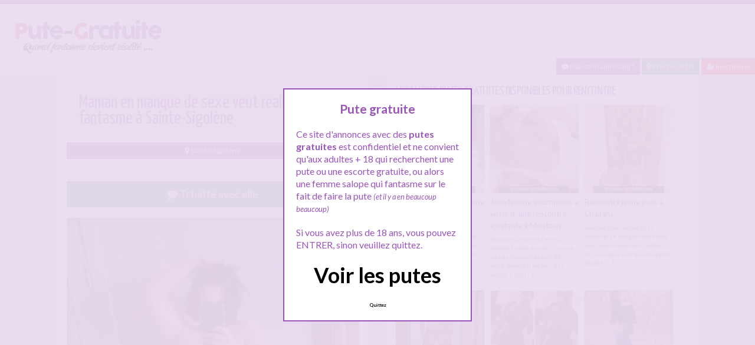

--- FILE ---
content_type: text/html; charset=UTF-8
request_url: http://www.pute-gratuite.com/auvergne-rhone-alpes/haute-loire/sainte-sigolene/maman-en-manque-de-sexe-veut-realiser-fantasme-a-sainte-sigolene/
body_size: 11585
content:
<!doctype html>
<!--[if lt IE 7]> <html lang="fr-FR" class="no-js lt-ie9 lt-ie8 lt-ie7" > <![endif]-->
<!--[if IE 7]>    <html lang="fr-FR" class="no-js ie7 lt-ie9 lt-ie8"> <![endif]-->
<!--[if IE 8]>    <html lang="fr-FR" class="no-js ie8 lt-ie9"> <![endif]-->
<!--[if gt IE 8]><!--> <html lang="fr-FR" class="no-js"> <!--<![endif]-->
<head>
<meta charset="UTF-8">
<meta name="viewport" content="width=device-width, initial-scale=1, maximum-scale=1">
<link rel="stylesheet" href="/wp-content/themes/pinfinity/css/bootstrap.min.css">
<link rel="stylesheet" href="https://cdnjs.cloudflare.com/ajax/libs/font-awesome/4.7.0/css/font-awesome.min.css">
<script src="https://code.jquery.com/jquery-3.3.1.slim.min.js" integrity="sha384-q8i/X+965DzO0rT7abK41JStQIAqVgRVzpbzo5smXKp4YfRvH+8abtTE1Pi6jizo" crossorigin="anonymous"></script>
<script src="https://cdnjs.cloudflare.com/ajax/libs/popper.js/1.14.7/umd/popper.min.js" integrity="sha384-UO2eT0CpHqdSJQ6hJty5KVphtPhzWj9WO1clHTMGa3JDZwrnQq4sF86dIHNDz0W1" crossorigin="anonymous"></script>
<script src="https://stackpath.bootstrapcdn.com/bootstrap/4.3.1/js/bootstrap.min.js" integrity="sha384-JjSmVgyd0p3pXB1rRibZUAYoIIy6OrQ6VrjIEaFf/nJGzIxFDsf4x0xIM+B07jRM" crossorigin="anonymous"></script>
<!-- This content is the property of PUTE-GRATUITE.COM -->
<!-- no copy is allowed - Since Jan 2015 -->
<script type="text/javascript" language="javascript" src="/wp-content/themes/pinfinity/disclamer.js"></script>
<meta name='robots' content='index, follow, max-image-preview:large, max-snippet:-1, max-video-preview:-1' />
	<style>img:is([sizes="auto" i], [sizes^="auto," i]) { contain-intrinsic-size: 3000px 1500px }</style>
	
	<!-- This site is optimized with the Yoast SEO plugin v25.2 - https://yoast.com/wordpress/plugins/seo/ -->
	<title>Maman en manque de sexe veut realiser fantasme à Sainte-Sigolène - Pute gratuite</title>
	<meta name="description" content="Bonjour .. un peu honte de devoir passer une annonce ici en fait. Mais j&#039;ai envie de réaliser un fantasme enfoui en moi depuis longtemps, me sentir" />
	<link rel="canonical" href="https://www.pute-gratuite.com/auvergne-rhone-alpes/haute-loire/sainte-sigolene/maman-en-manque-de-sexe-veut-realiser-fantasme-a-sainte-sigolene/" />
	<meta property="og:locale" content="fr_FR" />
	<meta property="og:type" content="article" />
	<meta property="og:title" content="Maman en manque de sexe veut realiser fantasme à Sainte-Sigolène - Pute gratuite" />
	<meta property="og:description" content="Bonjour .. un peu honte de devoir passer une annonce ici en fait. Mais j&#039;ai envie de réaliser un fantasme enfoui en moi depuis longtemps, me sentir" />
	<meta property="og:url" content="https://www.pute-gratuite.com/auvergne-rhone-alpes/haute-loire/sainte-sigolene/maman-en-manque-de-sexe-veut-realiser-fantasme-a-sainte-sigolene/" />
	<meta property="og:site_name" content="Pute gratuite" />
	<meta property="article:published_time" content="2025-12-28T05:09:59+00:00" />
	<meta property="og:image" content="https://www.pute-gratuite.com/wp-content/uploads/2020/11/pg033-29.jpg" />
	<meta property="og:image:width" content="643" />
	<meta property="og:image:height" content="906" />
	<meta property="og:image:type" content="image/jpeg" />
	<meta name="author" content="admin" />
	<meta name="twitter:card" content="summary_large_image" />
	<meta name="twitter:label1" content="Écrit par" />
	<meta name="twitter:data1" content="admin" />
	<script type="application/ld+json" class="yoast-schema-graph">{"@context":"https://schema.org","@graph":[{"@type":"Article","@id":"https://www.pute-gratuite.com/auvergne-rhone-alpes/haute-loire/sainte-sigolene/maman-en-manque-de-sexe-veut-realiser-fantasme-a-sainte-sigolene/#article","isPartOf":{"@id":"https://www.pute-gratuite.com/auvergne-rhone-alpes/haute-loire/sainte-sigolene/maman-en-manque-de-sexe-veut-realiser-fantasme-a-sainte-sigolene/"},"author":{"name":"admin","@id":"https://www.pute-gratuite.com/#/schema/person/07aa1ab088d36d04e55f173f4882643f"},"headline":"Maman en manque de sexe veut realiser fantasme à Sainte-Sigolène","datePublished":"2025-12-28T05:09:59+00:00","mainEntityOfPage":{"@id":"https://www.pute-gratuite.com/auvergne-rhone-alpes/haute-loire/sainte-sigolene/maman-en-manque-de-sexe-veut-realiser-fantasme-a-sainte-sigolene/"},"wordCount":90,"publisher":{"@id":"https://www.pute-gratuite.com/#organization"},"image":{"@id":"https://www.pute-gratuite.com/auvergne-rhone-alpes/haute-loire/sainte-sigolene/maman-en-manque-de-sexe-veut-realiser-fantasme-a-sainte-sigolene/#primaryimage"},"thumbnailUrl":"https://www.pute-gratuite.com/wp-content/uploads/2020/11/pg033-29.jpg","keywords":["escorte Sainte-Sigolène","massage gratuit Sainte-Sigolène","massage sexe Sainte-Sigolène","masseuse sexe Sainte-Sigolène","plan cul Sainte-Sigolène","pute Sainte-Sigolène"],"articleSection":["Sainte-Sigolène"],"inLanguage":"fr-FR"},{"@type":"WebPage","@id":"https://www.pute-gratuite.com/auvergne-rhone-alpes/haute-loire/sainte-sigolene/maman-en-manque-de-sexe-veut-realiser-fantasme-a-sainte-sigolene/","url":"https://www.pute-gratuite.com/auvergne-rhone-alpes/haute-loire/sainte-sigolene/maman-en-manque-de-sexe-veut-realiser-fantasme-a-sainte-sigolene/","name":"Maman en manque de sexe veut realiser fantasme à Sainte-Sigolène - Pute gratuite","isPartOf":{"@id":"https://www.pute-gratuite.com/#website"},"primaryImageOfPage":{"@id":"https://www.pute-gratuite.com/auvergne-rhone-alpes/haute-loire/sainte-sigolene/maman-en-manque-de-sexe-veut-realiser-fantasme-a-sainte-sigolene/#primaryimage"},"image":{"@id":"https://www.pute-gratuite.com/auvergne-rhone-alpes/haute-loire/sainte-sigolene/maman-en-manque-de-sexe-veut-realiser-fantasme-a-sainte-sigolene/#primaryimage"},"thumbnailUrl":"https://www.pute-gratuite.com/wp-content/uploads/2020/11/pg033-29.jpg","datePublished":"2025-12-28T05:09:59+00:00","description":"Bonjour .. un peu honte de devoir passer une annonce ici en fait. Mais j'ai envie de réaliser un fantasme enfoui en moi depuis longtemps, me sentir","breadcrumb":{"@id":"https://www.pute-gratuite.com/auvergne-rhone-alpes/haute-loire/sainte-sigolene/maman-en-manque-de-sexe-veut-realiser-fantasme-a-sainte-sigolene/#breadcrumb"},"inLanguage":"fr-FR","potentialAction":[{"@type":"ReadAction","target":["https://www.pute-gratuite.com/auvergne-rhone-alpes/haute-loire/sainte-sigolene/maman-en-manque-de-sexe-veut-realiser-fantasme-a-sainte-sigolene/"]}]},{"@type":"ImageObject","inLanguage":"fr-FR","@id":"https://www.pute-gratuite.com/auvergne-rhone-alpes/haute-loire/sainte-sigolene/maman-en-manque-de-sexe-veut-realiser-fantasme-a-sainte-sigolene/#primaryimage","url":"https://www.pute-gratuite.com/wp-content/uploads/2020/11/pg033-29.jpg","contentUrl":"https://www.pute-gratuite.com/wp-content/uploads/2020/11/pg033-29.jpg","width":643,"height":906,"caption":"Maman en manque de sexe veut realiser fantasme à Sainte-Sigolène"},{"@type":"BreadcrumbList","@id":"https://www.pute-gratuite.com/auvergne-rhone-alpes/haute-loire/sainte-sigolene/maman-en-manque-de-sexe-veut-realiser-fantasme-a-sainte-sigolene/#breadcrumb","itemListElement":[{"@type":"ListItem","position":1,"name":"Toutes les annonces","item":"https://www.pute-gratuite.com/"},{"@type":"ListItem","position":2,"name":"Auvergne-Rhône-Alpes","item":"https://www.pute-gratuite.com/auvergne-rhone-alpes/"},{"@type":"ListItem","position":3,"name":"Haute-Loire","item":"https://www.pute-gratuite.com/auvergne-rhone-alpes/haute-loire/"},{"@type":"ListItem","position":4,"name":"Sainte-Sigolène","item":"https://www.pute-gratuite.com/auvergne-rhone-alpes/haute-loire/sainte-sigolene/"},{"@type":"ListItem","position":5,"name":"Maman en manque de sexe veut realiser fantasme à Sainte-Sigolène"}]},{"@type":"WebSite","@id":"https://www.pute-gratuite.com/#website","url":"https://www.pute-gratuite.com/","name":"Pute gratuite","description":"Les putes dans ta ville","publisher":{"@id":"https://www.pute-gratuite.com/#organization"},"potentialAction":[{"@type":"SearchAction","target":{"@type":"EntryPoint","urlTemplate":"https://www.pute-gratuite.com/?s={search_term_string}"},"query-input":{"@type":"PropertyValueSpecification","valueRequired":true,"valueName":"search_term_string"}}],"inLanguage":"fr-FR"},{"@type":"Organization","@id":"https://www.pute-gratuite.com/#organization","name":"Pute-Gratuite.com","url":"https://www.pute-gratuite.com/","logo":{"@type":"ImageObject","inLanguage":"fr-FR","@id":"https://www.pute-gratuite.com/#/schema/logo/image/","url":"http://www.pute-gratuite.com/wp-content/uploads/2019/10/logopute.png","contentUrl":"http://www.pute-gratuite.com/wp-content/uploads/2019/10/logopute.png","width":280,"height":70,"caption":"Pute-Gratuite.com"},"image":{"@id":"https://www.pute-gratuite.com/#/schema/logo/image/"}},{"@type":"Person","@id":"https://www.pute-gratuite.com/#/schema/person/07aa1ab088d36d04e55f173f4882643f","name":"admin"}]}</script>
	<!-- / Yoast SEO plugin. -->


<link rel='dns-prefetch' href='//fonts.googleapis.com' />
<script type="text/javascript">
/* <![CDATA[ */
window._wpemojiSettings = {"baseUrl":"https:\/\/s.w.org\/images\/core\/emoji\/15.1.0\/72x72\/","ext":".png","svgUrl":"https:\/\/s.w.org\/images\/core\/emoji\/15.1.0\/svg\/","svgExt":".svg","source":{"concatemoji":"https:\/\/www.pute-gratuite.com\/wp-includes\/js\/wp-emoji-release.min.js?ver=6.8.1"}};
/*! This file is auto-generated */
!function(i,n){var o,s,e;function c(e){try{var t={supportTests:e,timestamp:(new Date).valueOf()};sessionStorage.setItem(o,JSON.stringify(t))}catch(e){}}function p(e,t,n){e.clearRect(0,0,e.canvas.width,e.canvas.height),e.fillText(t,0,0);var t=new Uint32Array(e.getImageData(0,0,e.canvas.width,e.canvas.height).data),r=(e.clearRect(0,0,e.canvas.width,e.canvas.height),e.fillText(n,0,0),new Uint32Array(e.getImageData(0,0,e.canvas.width,e.canvas.height).data));return t.every(function(e,t){return e===r[t]})}function u(e,t,n){switch(t){case"flag":return n(e,"\ud83c\udff3\ufe0f\u200d\u26a7\ufe0f","\ud83c\udff3\ufe0f\u200b\u26a7\ufe0f")?!1:!n(e,"\ud83c\uddfa\ud83c\uddf3","\ud83c\uddfa\u200b\ud83c\uddf3")&&!n(e,"\ud83c\udff4\udb40\udc67\udb40\udc62\udb40\udc65\udb40\udc6e\udb40\udc67\udb40\udc7f","\ud83c\udff4\u200b\udb40\udc67\u200b\udb40\udc62\u200b\udb40\udc65\u200b\udb40\udc6e\u200b\udb40\udc67\u200b\udb40\udc7f");case"emoji":return!n(e,"\ud83d\udc26\u200d\ud83d\udd25","\ud83d\udc26\u200b\ud83d\udd25")}return!1}function f(e,t,n){var r="undefined"!=typeof WorkerGlobalScope&&self instanceof WorkerGlobalScope?new OffscreenCanvas(300,150):i.createElement("canvas"),a=r.getContext("2d",{willReadFrequently:!0}),o=(a.textBaseline="top",a.font="600 32px Arial",{});return e.forEach(function(e){o[e]=t(a,e,n)}),o}function t(e){var t=i.createElement("script");t.src=e,t.defer=!0,i.head.appendChild(t)}"undefined"!=typeof Promise&&(o="wpEmojiSettingsSupports",s=["flag","emoji"],n.supports={everything:!0,everythingExceptFlag:!0},e=new Promise(function(e){i.addEventListener("DOMContentLoaded",e,{once:!0})}),new Promise(function(t){var n=function(){try{var e=JSON.parse(sessionStorage.getItem(o));if("object"==typeof e&&"number"==typeof e.timestamp&&(new Date).valueOf()<e.timestamp+604800&&"object"==typeof e.supportTests)return e.supportTests}catch(e){}return null}();if(!n){if("undefined"!=typeof Worker&&"undefined"!=typeof OffscreenCanvas&&"undefined"!=typeof URL&&URL.createObjectURL&&"undefined"!=typeof Blob)try{var e="postMessage("+f.toString()+"("+[JSON.stringify(s),u.toString(),p.toString()].join(",")+"));",r=new Blob([e],{type:"text/javascript"}),a=new Worker(URL.createObjectURL(r),{name:"wpTestEmojiSupports"});return void(a.onmessage=function(e){c(n=e.data),a.terminate(),t(n)})}catch(e){}c(n=f(s,u,p))}t(n)}).then(function(e){for(var t in e)n.supports[t]=e[t],n.supports.everything=n.supports.everything&&n.supports[t],"flag"!==t&&(n.supports.everythingExceptFlag=n.supports.everythingExceptFlag&&n.supports[t]);n.supports.everythingExceptFlag=n.supports.everythingExceptFlag&&!n.supports.flag,n.DOMReady=!1,n.readyCallback=function(){n.DOMReady=!0}}).then(function(){return e}).then(function(){var e;n.supports.everything||(n.readyCallback(),(e=n.source||{}).concatemoji?t(e.concatemoji):e.wpemoji&&e.twemoji&&(t(e.twemoji),t(e.wpemoji)))}))}((window,document),window._wpemojiSettings);
/* ]]> */
</script>
<link rel='stylesheet' id='fancybox-css' href='https://www.pute-gratuite.com/wp-content/themes/pinfinity/panel/scripts/fancybox-2.1.5/jquery.fancybox.css?ver=2.1.5' type='text/css' media='all' />
<style id='wp-emoji-styles-inline-css' type='text/css'>

	img.wp-smiley, img.emoji {
		display: inline !important;
		border: none !important;
		box-shadow: none !important;
		height: 1em !important;
		width: 1em !important;
		margin: 0 0.07em !important;
		vertical-align: -0.1em !important;
		background: none !important;
		padding: 0 !important;
	}
</style>
<link rel='stylesheet' id='wp-block-library-css' href='https://www.pute-gratuite.com/wp-includes/css/dist/block-library/style.min.css?ver=6.8.1' type='text/css' media='all' />
<style id='classic-theme-styles-inline-css' type='text/css'>
/*! This file is auto-generated */
.wp-block-button__link{color:#fff;background-color:#32373c;border-radius:9999px;box-shadow:none;text-decoration:none;padding:calc(.667em + 2px) calc(1.333em + 2px);font-size:1.125em}.wp-block-file__button{background:#32373c;color:#fff;text-decoration:none}
</style>
<style id='global-styles-inline-css' type='text/css'>
:root{--wp--preset--aspect-ratio--square: 1;--wp--preset--aspect-ratio--4-3: 4/3;--wp--preset--aspect-ratio--3-4: 3/4;--wp--preset--aspect-ratio--3-2: 3/2;--wp--preset--aspect-ratio--2-3: 2/3;--wp--preset--aspect-ratio--16-9: 16/9;--wp--preset--aspect-ratio--9-16: 9/16;--wp--preset--color--black: #000000;--wp--preset--color--cyan-bluish-gray: #abb8c3;--wp--preset--color--white: #ffffff;--wp--preset--color--pale-pink: #f78da7;--wp--preset--color--vivid-red: #cf2e2e;--wp--preset--color--luminous-vivid-orange: #ff6900;--wp--preset--color--luminous-vivid-amber: #fcb900;--wp--preset--color--light-green-cyan: #7bdcb5;--wp--preset--color--vivid-green-cyan: #00d084;--wp--preset--color--pale-cyan-blue: #8ed1fc;--wp--preset--color--vivid-cyan-blue: #0693e3;--wp--preset--color--vivid-purple: #9b51e0;--wp--preset--gradient--vivid-cyan-blue-to-vivid-purple: linear-gradient(135deg,rgba(6,147,227,1) 0%,rgb(155,81,224) 100%);--wp--preset--gradient--light-green-cyan-to-vivid-green-cyan: linear-gradient(135deg,rgb(122,220,180) 0%,rgb(0,208,130) 100%);--wp--preset--gradient--luminous-vivid-amber-to-luminous-vivid-orange: linear-gradient(135deg,rgba(252,185,0,1) 0%,rgba(255,105,0,1) 100%);--wp--preset--gradient--luminous-vivid-orange-to-vivid-red: linear-gradient(135deg,rgba(255,105,0,1) 0%,rgb(207,46,46) 100%);--wp--preset--gradient--very-light-gray-to-cyan-bluish-gray: linear-gradient(135deg,rgb(238,238,238) 0%,rgb(169,184,195) 100%);--wp--preset--gradient--cool-to-warm-spectrum: linear-gradient(135deg,rgb(74,234,220) 0%,rgb(151,120,209) 20%,rgb(207,42,186) 40%,rgb(238,44,130) 60%,rgb(251,105,98) 80%,rgb(254,248,76) 100%);--wp--preset--gradient--blush-light-purple: linear-gradient(135deg,rgb(255,206,236) 0%,rgb(152,150,240) 100%);--wp--preset--gradient--blush-bordeaux: linear-gradient(135deg,rgb(254,205,165) 0%,rgb(254,45,45) 50%,rgb(107,0,62) 100%);--wp--preset--gradient--luminous-dusk: linear-gradient(135deg,rgb(255,203,112) 0%,rgb(199,81,192) 50%,rgb(65,88,208) 100%);--wp--preset--gradient--pale-ocean: linear-gradient(135deg,rgb(255,245,203) 0%,rgb(182,227,212) 50%,rgb(51,167,181) 100%);--wp--preset--gradient--electric-grass: linear-gradient(135deg,rgb(202,248,128) 0%,rgb(113,206,126) 100%);--wp--preset--gradient--midnight: linear-gradient(135deg,rgb(2,3,129) 0%,rgb(40,116,252) 100%);--wp--preset--font-size--small: 13px;--wp--preset--font-size--medium: 20px;--wp--preset--font-size--large: 36px;--wp--preset--font-size--x-large: 42px;--wp--preset--spacing--20: 0.44rem;--wp--preset--spacing--30: 0.67rem;--wp--preset--spacing--40: 1rem;--wp--preset--spacing--50: 1.5rem;--wp--preset--spacing--60: 2.25rem;--wp--preset--spacing--70: 3.38rem;--wp--preset--spacing--80: 5.06rem;--wp--preset--shadow--natural: 6px 6px 9px rgba(0, 0, 0, 0.2);--wp--preset--shadow--deep: 12px 12px 50px rgba(0, 0, 0, 0.4);--wp--preset--shadow--sharp: 6px 6px 0px rgba(0, 0, 0, 0.2);--wp--preset--shadow--outlined: 6px 6px 0px -3px rgba(255, 255, 255, 1), 6px 6px rgba(0, 0, 0, 1);--wp--preset--shadow--crisp: 6px 6px 0px rgba(0, 0, 0, 1);}:where(.is-layout-flex){gap: 0.5em;}:where(.is-layout-grid){gap: 0.5em;}body .is-layout-flex{display: flex;}.is-layout-flex{flex-wrap: wrap;align-items: center;}.is-layout-flex > :is(*, div){margin: 0;}body .is-layout-grid{display: grid;}.is-layout-grid > :is(*, div){margin: 0;}:where(.wp-block-columns.is-layout-flex){gap: 2em;}:where(.wp-block-columns.is-layout-grid){gap: 2em;}:where(.wp-block-post-template.is-layout-flex){gap: 1.25em;}:where(.wp-block-post-template.is-layout-grid){gap: 1.25em;}.has-black-color{color: var(--wp--preset--color--black) !important;}.has-cyan-bluish-gray-color{color: var(--wp--preset--color--cyan-bluish-gray) !important;}.has-white-color{color: var(--wp--preset--color--white) !important;}.has-pale-pink-color{color: var(--wp--preset--color--pale-pink) !important;}.has-vivid-red-color{color: var(--wp--preset--color--vivid-red) !important;}.has-luminous-vivid-orange-color{color: var(--wp--preset--color--luminous-vivid-orange) !important;}.has-luminous-vivid-amber-color{color: var(--wp--preset--color--luminous-vivid-amber) !important;}.has-light-green-cyan-color{color: var(--wp--preset--color--light-green-cyan) !important;}.has-vivid-green-cyan-color{color: var(--wp--preset--color--vivid-green-cyan) !important;}.has-pale-cyan-blue-color{color: var(--wp--preset--color--pale-cyan-blue) !important;}.has-vivid-cyan-blue-color{color: var(--wp--preset--color--vivid-cyan-blue) !important;}.has-vivid-purple-color{color: var(--wp--preset--color--vivid-purple) !important;}.has-black-background-color{background-color: var(--wp--preset--color--black) !important;}.has-cyan-bluish-gray-background-color{background-color: var(--wp--preset--color--cyan-bluish-gray) !important;}.has-white-background-color{background-color: var(--wp--preset--color--white) !important;}.has-pale-pink-background-color{background-color: var(--wp--preset--color--pale-pink) !important;}.has-vivid-red-background-color{background-color: var(--wp--preset--color--vivid-red) !important;}.has-luminous-vivid-orange-background-color{background-color: var(--wp--preset--color--luminous-vivid-orange) !important;}.has-luminous-vivid-amber-background-color{background-color: var(--wp--preset--color--luminous-vivid-amber) !important;}.has-light-green-cyan-background-color{background-color: var(--wp--preset--color--light-green-cyan) !important;}.has-vivid-green-cyan-background-color{background-color: var(--wp--preset--color--vivid-green-cyan) !important;}.has-pale-cyan-blue-background-color{background-color: var(--wp--preset--color--pale-cyan-blue) !important;}.has-vivid-cyan-blue-background-color{background-color: var(--wp--preset--color--vivid-cyan-blue) !important;}.has-vivid-purple-background-color{background-color: var(--wp--preset--color--vivid-purple) !important;}.has-black-border-color{border-color: var(--wp--preset--color--black) !important;}.has-cyan-bluish-gray-border-color{border-color: var(--wp--preset--color--cyan-bluish-gray) !important;}.has-white-border-color{border-color: var(--wp--preset--color--white) !important;}.has-pale-pink-border-color{border-color: var(--wp--preset--color--pale-pink) !important;}.has-vivid-red-border-color{border-color: var(--wp--preset--color--vivid-red) !important;}.has-luminous-vivid-orange-border-color{border-color: var(--wp--preset--color--luminous-vivid-orange) !important;}.has-luminous-vivid-amber-border-color{border-color: var(--wp--preset--color--luminous-vivid-amber) !important;}.has-light-green-cyan-border-color{border-color: var(--wp--preset--color--light-green-cyan) !important;}.has-vivid-green-cyan-border-color{border-color: var(--wp--preset--color--vivid-green-cyan) !important;}.has-pale-cyan-blue-border-color{border-color: var(--wp--preset--color--pale-cyan-blue) !important;}.has-vivid-cyan-blue-border-color{border-color: var(--wp--preset--color--vivid-cyan-blue) !important;}.has-vivid-purple-border-color{border-color: var(--wp--preset--color--vivid-purple) !important;}.has-vivid-cyan-blue-to-vivid-purple-gradient-background{background: var(--wp--preset--gradient--vivid-cyan-blue-to-vivid-purple) !important;}.has-light-green-cyan-to-vivid-green-cyan-gradient-background{background: var(--wp--preset--gradient--light-green-cyan-to-vivid-green-cyan) !important;}.has-luminous-vivid-amber-to-luminous-vivid-orange-gradient-background{background: var(--wp--preset--gradient--luminous-vivid-amber-to-luminous-vivid-orange) !important;}.has-luminous-vivid-orange-to-vivid-red-gradient-background{background: var(--wp--preset--gradient--luminous-vivid-orange-to-vivid-red) !important;}.has-very-light-gray-to-cyan-bluish-gray-gradient-background{background: var(--wp--preset--gradient--very-light-gray-to-cyan-bluish-gray) !important;}.has-cool-to-warm-spectrum-gradient-background{background: var(--wp--preset--gradient--cool-to-warm-spectrum) !important;}.has-blush-light-purple-gradient-background{background: var(--wp--preset--gradient--blush-light-purple) !important;}.has-blush-bordeaux-gradient-background{background: var(--wp--preset--gradient--blush-bordeaux) !important;}.has-luminous-dusk-gradient-background{background: var(--wp--preset--gradient--luminous-dusk) !important;}.has-pale-ocean-gradient-background{background: var(--wp--preset--gradient--pale-ocean) !important;}.has-electric-grass-gradient-background{background: var(--wp--preset--gradient--electric-grass) !important;}.has-midnight-gradient-background{background: var(--wp--preset--gradient--midnight) !important;}.has-small-font-size{font-size: var(--wp--preset--font-size--small) !important;}.has-medium-font-size{font-size: var(--wp--preset--font-size--medium) !important;}.has-large-font-size{font-size: var(--wp--preset--font-size--large) !important;}.has-x-large-font-size{font-size: var(--wp--preset--font-size--x-large) !important;}
:where(.wp-block-post-template.is-layout-flex){gap: 1.25em;}:where(.wp-block-post-template.is-layout-grid){gap: 1.25em;}
:where(.wp-block-columns.is-layout-flex){gap: 2em;}:where(.wp-block-columns.is-layout-grid){gap: 2em;}
:root :where(.wp-block-pullquote){font-size: 1.5em;line-height: 1.6;}
</style>
<link rel='stylesheet' id='wbounce-style-all-css' href='https://www.pute-gratuite.com/wp-content/plugins/wbounce/frontend/css/min/wbounce-all.min.css?ver=6.8.1' type='text/css' media='all' />
<link rel='stylesheet' id='animate-style-css' href='https://www.pute-gratuite.com/wp-content/plugins/wbounce/frontend/css/min/animate.min.css?ver=6.8.1' type='text/css' media='all' />
<link rel='stylesheet' id='google-font-lato-yanone-kaffeesatz-css' href='http://fonts.googleapis.com/css?family=Lato%3A400%2C700%2C400italic%7CYanone+Kaffeesatz&#038;ver=6.8.1' type='text/css' media='all' />
<link rel='stylesheet' id='ci-style-css' href='https://www.pute-gratuite.com/wp-content/themes/pinfinity/style.css?ver=1.8' type='text/css' media='screen' />
<link rel='stylesheet' id='ci-color-scheme-css' href='https://www.pute-gratuite.com/wp-content/themes/pinfinity/colors/purple.css?ver=6.8.1' type='text/css' media='all' />
<script type="text/javascript" src="https://www.pute-gratuite.com/wp-includes/js/jquery/jquery.min.js?ver=3.7.1" id="jquery-core-js"></script>
<script type="text/javascript" src="https://www.pute-gratuite.com/wp-includes/js/jquery/jquery-migrate.min.js?ver=3.4.1" id="jquery-migrate-js"></script>
<script type="text/javascript" src="https://www.pute-gratuite.com/wp-content/themes/pinfinity/panel/scripts/modernizr-2.6.2.js?ver=6.8.1" id="modernizr-js"></script>
<script type="text/javascript" src="https://www.pute-gratuite.com/wp-content/plugins/wbounce/frontend/js/min/wbounce.min.js?ver=1.8.1" id="wbounce-function-js"></script>
<link rel="https://api.w.org/" href="https://www.pute-gratuite.com/wp-json/" /><link rel="alternate" title="JSON" type="application/json" href="https://www.pute-gratuite.com/wp-json/wp/v2/posts/5937" /><link rel="EditURI" type="application/rsd+xml" title="RSD" href="https://www.pute-gratuite.com/xmlrpc.php?rsd" />
<meta name="generator" content="WordPress 6.8.1" />
<link rel='shortlink' href='https://www.pute-gratuite.com/?p=5937' />
<link rel="alternate" title="oEmbed (JSON)" type="application/json+oembed" href="https://www.pute-gratuite.com/wp-json/oembed/1.0/embed?url=https%3A%2F%2Fwww.pute-gratuite.com%2Fauvergne-rhone-alpes%2Fhaute-loire%2Fsainte-sigolene%2Fmaman-en-manque-de-sexe-veut-realiser-fantasme-a-sainte-sigolene%2F" />
<link rel="alternate" title="oEmbed (XML)" type="text/xml+oembed" href="https://www.pute-gratuite.com/wp-json/oembed/1.0/embed?url=https%3A%2F%2Fwww.pute-gratuite.com%2Fauvergne-rhone-alpes%2Fhaute-loire%2Fsainte-sigolene%2Fmaman-en-manque-de-sexe-veut-realiser-fantasme-a-sainte-sigolene%2F&#038;format=xml" />
<script type="text/javascript">
	window._wp_rp_static_base_url = 'https://wprp.sovrn.com/static/';
	window._wp_rp_wp_ajax_url = "https://www.pute-gratuite.com/wp-admin/admin-ajax.php";
	window._wp_rp_plugin_version = '3.6.4';
	window._wp_rp_post_id = '5937';
	window._wp_rp_num_rel_posts = '6';
	window._wp_rp_thumbnails = true;
	window._wp_rp_post_title = 'Maman+en+manque+de+sexe+veut+realiser+fantasme+%C3%A0+Sainte-Sigol%C3%A8ne';
	window._wp_rp_post_tags = ['massage+gratuit+sainte-sigol%C3%A8', 'escorte+sainte-sigol%C3%A8ne', 'pute+sainte-sigol%C3%A8ne', 'plan+cul+sainte-sigol%C3%A8ne', 'masseuse+sexe+sainte-sigol%C3%A8ne', 'massage+sexe+sainte-sigol%C3%A8ne', 'sainte-sigol%C3%A8ne', 'sur', 'homm', 'grand', 'dj', 'bien', 'en', 'pa', 'comm', 'le', 'de', 'parti', 'la', 'jai', 'moi', 'sex'];
	window._wp_rp_promoted_content = true;
</script>
<link rel="stylesheet" href="https://www.pute-gratuite.com/wp-content/plugins/wordpress-23-related-posts-plugin/static/themes/vertical.css?version=3.6.4" />
<!-- Analytics by WP Statistics - https://wp-statistics.com -->
<style type="text/css"></style><!-- Google tag (gtag.js) -->
<script async src="https://www.googletagmanager.com/gtag/js?id=G-FT7JBHTGKG"></script>
<script>
  window.dataLayer = window.dataLayer || [];
  function gtag(){dataLayer.push(arguments);}
  gtag('js', new Date());

  gtag('config', 'G-FT7JBHTGKG');
</script><link rel="apple-touch-icon" href="http://www.pute-gratuite.com/wp-content/uploads/2019/10/favicon.png" /><link rel="apple-touch-icon" sizes="72x72" href="http://www.pute-gratuite.com/wp-content/uploads/2019/10/favicon.png" /><link rel="apple-touch-icon" sizes="114x114" href="http://www.pute-gratuite.com/wp-content/uploads/2019/10/favicon.png" /><link rel="pingback" href="https://www.pute-gratuite.com/xmlrpc.php" /><link rel="icon" href="https://www.pute-gratuite.com/wp-content/uploads/2024/11/favicon.png" sizes="32x32" />
<link rel="icon" href="https://www.pute-gratuite.com/wp-content/uploads/2024/11/favicon.png" sizes="192x192" />
<link rel="apple-touch-icon" href="https://www.pute-gratuite.com/wp-content/uploads/2024/11/favicon.png" />
<meta name="msapplication-TileImage" content="https://www.pute-gratuite.com/wp-content/uploads/2024/11/favicon.png" />
				<style type="text/css">
					body{background-color: #e2e2e2;background-repeat: repeat;} 				</style>
						</head>
<body class="wp-singular post-template-default single single-post postid-5937 single-format-standard wp-theme-pinfinity ci-pinfinity ci-pinfinity-1-8 ci-scheme-purple">
<header id="header">
	<div class="pre-head show-on-mobile">
		<div class="wrap group">
			<div class="pre-head-wgt group">
							</div>
		</div>
	</div>
	<div id="site-head">
		<div class="wrap group">
			<hgroup class="logo imglogo">
				<p><a title="Pute gratuite" href="https://www.pute-gratuite.com"><img src="http://www.pute-gratuite.com/wp-content/uploads/2020/11/logoputegratuite.png" alt="Pute gratuite" /></a></p>			</hgroup>

			<div class="header-wgt group">
							</div>
		</div>
	</div>
	
	<div align=right>
			   <a title="Baisez maintenant !" href="https://www.leplancul.com/ouverture-compte/go.php" target="_blank" class="btn btn-sm btn-primary active"><i class="fa fa-comment" aria-hidden="true"></i> Baisez maintenant !</a>

			    <a title="Putes Proche de toi" href="/a-quelques-km/" class="btn btn-sm btn-success active"><i class="fa fa-map-marker"></i> Proche de toi</a>
			    <a title="Rencontrer une pute" href="/inscription-gratuite/" class="btn btn-sm btn-danger active"><i class="fa fa-user-plus"></i> Inscription</a>
		</div>	
</header>
<div class="modal fade bd-tchat-modal-lg" tabindex="-1" role="dialog" aria-labelledby="myLargeModalLabel" aria-hidden="true">
	    <div class="modal-dialog modal-lg">
	      <div class="modal-content">
	      <div class="modal-header">
	              <button type="button" class="close" data-dismiss="modal" aria-label="Close"><span aria-hidden="true">&times;</span></button>
         	</div>
	      <iframe src="/wp-content/plugins/fakechat/?logo_profile=https://www.pute-gratuite.com/wp-content/uploads/2020/11/pg033-29.jpg&param=1" width="100%" height="620">
	      	    <p>Ne fonctionne pas sur votre pc</p>
</iframe>
	      </div>
	    </div>
</div>
<div class="inner-container group">
	<div class="box-hold group">
		<article id="post-5937" class="entry box format-standard post-5937 post type-post status-publish has-post-thumbnail hentry category-sainte-sigolene tag-escorte-sainte-sigolene tag-massage-gratuit-sainte-sigolene tag-massage-sexe-sainte-sigolene tag-masseuse-sexe-sainte-sigolene tag-plan-cul-sainte-sigolene tag-pute-sainte-sigolene">
			<div class="entry-intro">
				
				<div class="card bg-light mb-2">
				  <div class="card-header"><h1>Maman en manque de sexe veut realiser fantasme à Sainte-Sigolène</h1></div>
				  
				</div>
				
				<a title="Annonces putes Sainte-Sigolène" href="https://www.pute-gratuite.com/sainte-sigolene/" class="btn btn-primary active btn-sm btn-block"><i class="fa fa-map-marker"></i> Sainte-Sigolène</a>			
			</div>
			<div class="entry-intro">
	   <button type="button" class="btn btn-lg btn-success btn-block active" title="Tchat avec des putes" data-toggle="modal" data-target=".bd-tchat-modal-lg" rel="nofollow"><i class="fa fa-comment"></i> Tchatte avec elle</button>
 
<br />
	<figure class="entry-image">
		<a href="#" data-toggle="modal" data-target=".bd-tchat-modal-lg" rel="nofollow"><img src="https://www.pute-gratuite.com/wp-content/uploads/2020/11/pg033-29-500x705.jpg" class="attachment-ci_listing_thumb size-ci_listing_thumb wp-post-image" alt="Maman en manque de sexe veut realiser fantasme à Sainte-Sigolène" decoding="async" fetchpriority="high" /></a>	</figure>
 <br />
<div align="center"><span class="badge badge-secondary"><i class="fa fa-check-square"></i> Connexion : Ce matin</span> <span class="badge badge-info"><i class="fa fa-area-chart"></i> 1 669 Followers</span></div>

<br />
<div class="clear"></div>
<div class="entry-content group">
	<p>Bonjour .. un peu honte de devoir passer une annonce ici en fait. Mais j&rsquo;ai envie de réaliser un fantasme enfoui en moi depuis longtemps, me sentir traitée comme une petite pute.. J&rsquo;ai exploré déjà pas mal de mes fantasmes sexuels mais celui la reste à faire. Je suis en manque de sexe actuellement depuis ma séparation, alors trouver un homme sur ce site pour une bonne partie de baise me fera le plus grand bien&#8230; je pense.</p>
	
	</div>
<br />
<div class="alert alert-primary">
   <h2 class="alert-heading"><i class="fa fa-tags" aria-hidden="true"></i> Autres annonces du m&ecirc;me genre</h2>
   <div><a title="escorte Sainte-Sigolène" href="https://www.pute-gratuite.com/recherche/escorte-sainte-sigolene/"><span class="badge badge-warning">escorte Sainte-Sigolène</span></a> <a title="massage gratuit Sainte-Sigolène" href="https://www.pute-gratuite.com/recherche/massage-gratuit-sainte-sigolene/"><span class="badge badge-warning">massage gratuit Sainte-Sigolène</span></a> <a title="massage sexe Sainte-Sigolène" href="https://www.pute-gratuite.com/recherche/massage-sexe-sainte-sigolene/"><span class="badge badge-warning">massage sexe Sainte-Sigolène</span></a> <a title="masseuse sexe Sainte-Sigolène" href="https://www.pute-gratuite.com/recherche/masseuse-sexe-sainte-sigolene/"><span class="badge badge-warning">masseuse sexe Sainte-Sigolène</span></a> <a title="plan cul Sainte-Sigolène" href="https://www.pute-gratuite.com/recherche/plan-cul-sainte-sigolene/"><span class="badge badge-warning">plan cul Sainte-Sigolène</span></a> <a title="pute Sainte-Sigolène" href="https://www.pute-gratuite.com/recherche/pute-sainte-sigolene/"><span class="badge badge-warning">pute Sainte-Sigolène</span></a> </div>
</div>
<div class="text-droite"><button type="button" class="btn btn-sm btn-secondary"><a href="https://www.pute-gratuite.com/grand-est/meurthe-et-moselle/villerupt/jeune-mere-de-famille-a-envie-dun-simple-plan-cul-discret-avec-un-mec-qui-veut-pas-seterniser/" rel="prev">Jeune mère de famille a envie d&rsquo;un simple plan cul discret avec un mec qui veut pas s&rsquo;éterniser.</a> <i class="fa fa-angle-double-right" aria-hidden="true"></i></button></div><br />
<div class="text-gauche"><button type="button" class="btn btn-sm btn-secondary"><i class="fa fa-angle-double-left" aria-hidden="true"></i> <a href="https://www.pute-gratuite.com/pays-de-la-loire/maine-et-loire/saumur/rencontre-torride-fille-sans-tabou-saumur/" rel="next">Rencontre torride fille sans tabou Saumur</a></button></div>
         
<div class="clear"></div>
<br />		</article>
	</div>
<div class="box-hold">
<div class="box comment-form">
	<div class="box-content">
       
<div class="wp_rp_wrap  wp_rp_vertical" id="wp_rp_first"><div class="wp_rp_content"><h3 class="related_post_title">LES AUTRES PUTES GRATUITES DISPONIBLES POUR RENCONTRE</h3><ul class="related_post wp_rp"><li data-position="0" data-poid="in-3418" data-post-type="none" ><a href="https://www.pute-gratuite.com/nouvelle-aquitaine/creuse/dun-le-palestel/jf-coquine-veut-vivre-une-aventure-hot/" class="wp_rp_thumbnail"><img src="https://www.pute-gratuite.com/wp-content/uploads/2020/09/pg08-17-150x150.jpg" alt="JF Coquine veut vivre une aventure hot." width="150" height="150" /></a><a href="https://www.pute-gratuite.com/nouvelle-aquitaine/creuse/dun-le-palestel/jf-coquine-veut-vivre-une-aventure-hot/" class="wp_rp_title">JF Coquine veut vivre une aventure hot.</a> <small class="wp_rp_excerpt">L'aventure, voilà un mot qui correspond parfaitement à ce que je cherche à vivre avec un homme. Ma vie en ce moment est une vraie routine [&hellip;]</small></li><li data-position="1" data-poid="in-5315" data-post-type="none" ><a href="https://www.pute-gratuite.com/occitanie/lot/montcuq/jolie-femme-gourmande-a-envie-d-une-rencontre-excitante-a-montcuq/" class="wp_rp_thumbnail"><img src="https://www.pute-gratuite.com/wp-content/uploads/2020/11/pg027-44-150x150.jpg" alt="Jolie femme gourmande a envie d&rsquo; une rencontre excitante à Montcuq" width="150" height="150" /></a><a href="https://www.pute-gratuite.com/occitanie/lot/montcuq/jolie-femme-gourmande-a-envie-d-une-rencontre-excitante-a-montcuq/" class="wp_rp_title">Jolie femme gourmande a envie d&rsquo; une rencontre excitante à Montcuq</a> <small class="wp_rp_excerpt">Bonjour
Comment j'en suis arrivée à venir moi aussi sur un site de rencontres culs lol... enfin, quoiqu'il en soit,  si ça existe, c'est [&hellip;]</small></li><li data-position="2" data-poid="in-4441" data-post-type="none" ><a href="https://www.pute-gratuite.com/pays-de-la-loire/vendee/challans/rencontre-jeune-pute-a-challans/" class="wp_rp_thumbnail"><img src="https://www.pute-gratuite.com/wp-content/uploads/2020/10/pg017-50-150x150.jpg" alt="Rencontre jeune pute à Challans" width="150" height="150" /></a><a href="https://www.pute-gratuite.com/pays-de-la-loire/vendee/challans/rencontre-jeune-pute-a-challans/" class="wp_rp_title">Rencontre jeune pute à Challans</a> <small class="wp_rp_excerpt">Bonjour cher coquin
As tu besoin d'un bon plan sexe avec une jeune salope de Challans ? 
Je suis quasi sûre que ma petite bouille [&hellip;]</small></li><li data-position="3" data-poid="in-2672" data-post-type="none" ><a href="https://www.pute-gratuite.com/grand-est/aube/villenauxe-la-grande/maman-vraiment-cochonne-veut-essayer-la-sodomie-avec-un-nouveau-mec/" class="wp_rp_thumbnail"><img src="https://www.pute-gratuite.com/wp-content/uploads/2020/03/bonne-pute-41-150x150.jpg" alt="Maman vraiment cochonne veut essayer la sodomie avec un nouveau mec." width="150" height="150" /></a><a href="https://www.pute-gratuite.com/grand-est/aube/villenauxe-la-grande/maman-vraiment-cochonne-veut-essayer-la-sodomie-avec-un-nouveau-mec/" class="wp_rp_title">Maman vraiment cochonne veut essayer la sodomie avec un nouveau mec.</a> <small class="wp_rp_excerpt">Bonsoir,

Je viens tout juste de rejoindre ce réseau, laissez-moi donc vous expliquer le pourquoi du comment 

Je m'appelle Victoire et [&hellip;]</small></li><li data-position="4" data-poid="in-5417" data-post-type="none" ><a href="https://www.pute-gratuite.com/hauts-de-france/oise/noyon/rencontre-discrete-noyon/" class="wp_rp_thumbnail"><img src="https://www.pute-gratuite.com/wp-content/uploads/2020/11/pg028-44-150x150.jpg" alt="Rencontre discrète Noyon" width="150" height="150" /></a><a href="https://www.pute-gratuite.com/hauts-de-france/oise/noyon/rencontre-discrete-noyon/" class="wp_rp_title">Rencontre discrète Noyon</a> <small class="wp_rp_excerpt">Hello
Je peux proposer des moments inoubliables aux hommes éduqués et sérieux qui habitent proche de chez moi à Noyon.
Disponible à partir [&hellip;]</small></li><li data-position="5" data-poid="in-6123" data-post-type="none" ><a href="https://www.pute-gratuite.com/bourgogne-franche-comte/yonne/villeneuve-sur-yonne/charmante-demoiselle-roumaine-se-deplace-pour-vous-vider/" class="wp_rp_thumbnail"><img src="https://www.pute-gratuite.com/wp-content/uploads/2020/12/pg034-29-150x150.jpg" alt="Charmante demoiselle roumaine se déplace pour vous vider" width="150" height="150" /></a><a href="https://www.pute-gratuite.com/bourgogne-franche-comte/yonne/villeneuve-sur-yonne/charmante-demoiselle-roumaine-se-deplace-pour-vous-vider/" class="wp_rp_title">Charmante demoiselle roumaine se déplace pour vous vider</a> <small class="wp_rp_excerpt">Bonjour.
Je fais uniquement du déplacement, je me rend chez vous ou hotel de votre choix, pour vous soulager et vous vider. 
Je fais cela [&hellip;]</small></li></ul></div></div>
    </div>
</div>
<div class="box comment-form">
	<div class="box-content">
      Si vous êtes un <strong><a href="https://www.echangisme-quebec.com/" title="échangiste Québec">échangiste Québec</a></strong> et que vous venez en france, vous pourrez faire de l'<strong><a href="https://www.idflibertine.com" title="échangisme Paris">échangisme Paris</a></strong> grâce à ce site ...    </div>
</div>
<br />
<div class="box comment-form">
	<div class="box-content">
		<h3 class="related_post_title">Vous devriez sérieusement vous intéresser à ces femmes ! </h3>
		<div align="center">
		<iframe border="0" src="https://www.liensdecul.com/landing/pub02.php" style="border: none; height: 750px; width:100%;"></iframe>
		</div>
	</div>
</div>
</div></div>
<footer id="footer">
	<div class="wrap group">
		<div class="footer-text">
<strong><a href="http://www.pute-gratuite.com/" title="pute gratuite">PUTE-GRATUITE.COM</a> - Annonces de putes</strong><br />
<strong>Des annonces pour rencontrer des putes</strong><br />
Copyright 2002 &copy; <strong>Pute-gratuite.com</strong><br />
<small>Plan du site <a href="http://www.pute-gratuite.com/sitemap_index.xml" title="rencontre pute">Pute gratuite</a></small><br />
<br />
</div>
</div>
</footer>

		<div id="wbounce-modal" class="wbounce-modal underlay" style="display:none">
			<div id="wbounce-modal-flex" class="wbounce-modal-flex">
				<div id="wbounce-modal-sub" class="wbounce-modal-sub">
					<div class="modal-title">
        <h3>Rencontre une pute gratuite sur le tchat pour un RDV</h3>
      </div>
      <div class="modal-body">
         <div align="center">
        <p>
 <iframe style="border: none; height: 440px; width: 100%;" src="/cd/form_inscription.php"></iframe>

		</p>
		</div>
      </div>				</div>
			</div>
		</div>
	<div id="wbounce-config" style="display: none;">{"cookieName":"wBounce","isAggressive":true,"isSitewide":true,"hesitation":"","openAnimation":"pulse","exitAnimation":false,"timer":"","sensitivity":"","cookieExpire":"","cookieDomain":"","autoFire":"","isAnalyticsEnabled":false}</div><script type="speculationrules">
{"prefetch":[{"source":"document","where":{"and":[{"href_matches":"\/*"},{"not":{"href_matches":["\/wp-*.php","\/wp-admin\/*","\/wp-content\/uploads\/*","\/wp-content\/*","\/wp-content\/plugins\/*","\/wp-content\/themes\/pinfinity\/*","\/*\\?(.+)"]}},{"not":{"selector_matches":"a[rel~=\"nofollow\"]"}},{"not":{"selector_matches":".no-prefetch, .no-prefetch a"}}]},"eagerness":"conservative"}]}
</script>
<script type="text/javascript" src="https://www.pute-gratuite.com/wp-content/themes/pinfinity/panel/scripts/superfish.js?ver=6.8.1" id="jquery-superfish-js"></script>
<script type="text/javascript" src="https://www.pute-gratuite.com/wp-content/themes/pinfinity/js/jquery.jplayer.js?ver=6.8.1" id="jquery-jplayer-js"></script>
<script type="text/javascript" src="https://www.pute-gratuite.com/wp-content/themes/pinfinity/js/jquery.formLabels1.0.js?ver=6.8.1" id="jquery-formLabels-js"></script>
<script type="text/javascript" src="https://www.pute-gratuite.com/wp-content/themes/pinfinity/js/jquery.isotope.js?ver=6.8.1" id="jquery-isotope-js"></script>
<script type="text/javascript" src="https://www.pute-gratuite.com/wp-content/themes/pinfinity/js/jquery.infinitescroll.min.js?ver=6.8.1" id="jquery-infinitescroll-js"></script>
<script type="text/javascript" src="https://www.pute-gratuite.com/wp-content/themes/pinfinity/js/jquery.cook.js?ver=6.8.1" id="jquery-cookie-js"></script>
<script type="text/javascript" src="https://www.pute-gratuite.com/wp-content/themes/pinfinity/panel/scripts/jquery.flexslider-2.1-min.js?ver=6.8.1" id="jquery-flexslider-js"></script>
<script type="text/javascript" src="https://www.pute-gratuite.com/wp-content/themes/pinfinity/panel/scripts/jquery.fitvids.js?ver=1.1" id="jquery-fitVids-js"></script>
<script type="text/javascript" id="ci-front-scripts-js-extra">
/* <![CDATA[ */
var ThemeOption = {"slider_autoslide":"","slider_effect":"fade","slider_direction":"horizontal","slider_duration":"600","slider_speed":"3000","swfPath":"https:\/\/www.pute-gratuite.com\/wp-content\/themes\/pinfinity\/js"};
/* ]]> */
</script>
<script type="text/javascript" src="https://www.pute-gratuite.com/wp-content/themes/pinfinity/js/scripts.js?ver=1.8" id="ci-front-scripts-js"></script>
<script type="text/javascript" src="https://www.pute-gratuite.com/wp-content/themes/pinfinity/panel/scripts/fancybox-2.1.5/jquery.fancybox.pack.js?ver=2.1.5" id="fancybox-js"></script>
<script type="text/javascript" id="wp-postviews-cache-js-extra">
/* <![CDATA[ */
var viewsCacheL10n = {"admin_ajax_url":"https:\/\/www.pute-gratuite.com\/wp-admin\/admin-ajax.php","nonce":"b3fcf4acb7","post_id":"5937"};
/* ]]> */
</script>
<script type="text/javascript" src="https://www.pute-gratuite.com/wp-content/plugins/wp-postviews/postviews-cache.js?ver=1.68" id="wp-postviews-cache-js"></script>
<script type="text/javascript" src="https://www.pute-gratuite.com/wp-content/themes/pinfinity/panel/components/retinajs/dist/retina.js?ver=1.3.0" id="retinajs-js"></script>
<script type="text/javascript" id="love-it-js-extra">
/* <![CDATA[ */
var love_it_vars = {"ajaxurl":"https:\/\/www.pute-gratuite.com\/wp-admin\/admin-ajax.php","nonce":"7d69d6cd1b","already_loved_message":"You have already loved this item.","error_message":"Sorry, there was a problem processing your request."};
/* ]]> */
</script>
<script type="text/javascript" src="https://www.pute-gratuite.com/wp-content/themes/pinfinity/js/loveit.js?ver=6.8.1" id="love-it-js"></script>
<script type="text/javascript" id="wp-statistics-tracker-js-extra">
/* <![CDATA[ */
var WP_Statistics_Tracker_Object = {"requestUrl":"https:\/\/www.pute-gratuite.com\/wp-json\/wp-statistics\/v2","ajaxUrl":"https:\/\/www.pute-gratuite.com\/wp-admin\/admin-ajax.php","hitParams":{"wp_statistics_hit":1,"source_type":"post","source_id":5937,"search_query":"","signature":"6353a52f01c4314086ffcdc6613c5f97","endpoint":"hit"},"onlineParams":{"wp_statistics_hit":1,"source_type":"post","source_id":5937,"search_query":"","signature":"6353a52f01c4314086ffcdc6613c5f97","endpoint":"online"},"option":{"userOnline":"1","dntEnabled":"1","bypassAdBlockers":false,"consentIntegration":{"name":null,"status":[]},"isPreview":false,"trackAnonymously":false,"isWpConsentApiActive":false,"consentLevel":"disabled"},"jsCheckTime":"60000","isLegacyEventLoaded":""};
/* ]]> */
</script>
<script type="text/javascript" src="https://www.pute-gratuite.com/wp-content/plugins/wp-statistics/assets/js/tracker.js?ver=14.14" id="wp-statistics-tracker-js"></script>
	<script type='text/javascript'>
		jQuery( document ).ready( function( $ ) {
			$( ".fancybox, a[rel^='fancybox[']" ).fancybox( {
				fitToView : true,
				padding   : 0,
				nextEffect: 'fade',
				prevEffect: 'fade'
			} );
		} );
	</script>
		<!--[if (gte IE 6)&(lte IE 8)]>
		<script type="text/javascript" src="https://www.pute-gratuite.com/wp-content/themes/pinfinity/panel/scripts/selectivizr-min.js"></script>
	<![endif]-->
	</body>
</html>





--- FILE ---
content_type: application/javascript
request_url: https://www.pute-gratuite.com/wp-content/themes/pinfinity/js/jquery.infinitescroll.min.js?ver=6.8.1
body_size: 3004
content:
/*
 --------------------------------
 Infinite Scroll
 --------------------------------
 + https://github.com/paulirish/infinite-scroll
 + version 2.0b2.120519
 + Copyright 2011/12 Paul Irish & Luke Shumard
 + Licensed under the MIT license

 + Documentation: http://infinite-scroll.com/

 */

(function(h,d,e){d.infinitescroll=function(a,c,b){this.element=d(b);this._create(a,c)||(this.failed=!0)};d.infinitescroll.defaults={loading:{finished:e,finishedMsg:"<em>Congratulations, you've reached the end of the internet.</em>",img:"http://www.infinite-scroll.com/loading.gif",msg:null,msgText:"<em>Chargement des connect&eacute;es...</em>",selector:null,speed:"fast",start:e},state:{isDuringAjax:!1,isInvalidPage:!1,isDestroyed:!1,isDone:!1,isPaused:!1,currPage:1},callback:e,debug:!1,behavior:e,binder:d(h),
  nextSelector:"div.navigation a:first",navSelector:"div.navigation",contentSelector:null,extraScrollPx:150,itemSelector:"div.post",animate:!1,pathParse:e,dataType:"html",appendCallback:!0,bufferPx:40,errorCallback:function(){},infid:0,pixelsFromNavToBottom:e,path:e};d.infinitescroll.prototype={_binding:function(a){var c=this,b=c.options;b.v="2.0b2.111027";if(b.behavior&&this["_binding_"+b.behavior]!==e)this["_binding_"+b.behavior].call(this);else{if("bind"!==a&&"unbind"!==a)return this._debug("Binding value  "+
  a+" not valid"),!1;if("unbind"==a)this.options.binder.unbind("smartscroll.infscr."+c.options.infid);else this.options.binder[a]("smartscroll.infscr."+c.options.infid,function(){c.scroll()});this._debug("Binding",a)}},_create:function(a,c){var b=d.extend(!0,{},d.infinitescroll.defaults,a);if(!this._validate(a))return!1;this.options=b;var g=d(b.nextSelector).attr("href");if(!g)return this._debug("Navigation selector not found"),!1;b.path=this._determinepath(g);b.contentSelector=b.contentSelector||this.element;
  b.loading.selector=b.loading.selector||b.contentSelector;b.loading.msg=d('<div id="infscr-loading"><img alt="Chargement..." src="'+b.loading.img+'" /><div>'+b.loading.msgText+"</div></div>");(new Image).src=b.loading.img;b.pixelsFromNavToBottom=d(document).height()-d(b.navSelector).offset().top;b.loading.start=b.loading.start||function(){d(b.navSelector).hide();b.loading.msg.appendTo(b.loading.selector).show(b.loading.speed,function(){beginAjax(b)})};b.loading.finished=b.loading.finished||function(){b.loading.msg.fadeOut("normal")};
  b.callback=function(a,g){b.behavior&&a["_callback_"+b.behavior]!==e&&a["_callback_"+b.behavior].call(d(b.contentSelector)[0],g);c&&c.call(d(b.contentSelector)[0],g,b)};this._setup();return!0},_debug:function(){if(this.options&&this.options.debug)return h.console&&console.log.call(console,arguments)},_determinepath:function(a){var c=this.options;if(c.behavior&&this["_determinepath_"+c.behavior]!==e)this["_determinepath_"+c.behavior].call(this,a);else{if(c.pathParse)return this._debug("pathParse manual"),
  c.pathParse(a,this.options.state.currPage+1);if(a.match(/^(.*?)\b2\b(.*?$)/))a=a.match(/^(.*?)\b2\b(.*?$)/).slice(1);else if(a.match(/^(.*?)2(.*?$)/)){if(a.match(/^(.*?page=)2(\/.*|$)/))return a=a.match(/^(.*?page=)2(\/.*|$)/).slice(1);a=a.match(/^(.*?)2(.*?$)/).slice(1)}else{if(a.match(/^(.*?page=)1(\/.*|$)/))return a=a.match(/^(.*?page=)1(\/.*|$)/).slice(1);this._debug("Sorry, we couldn't parse your Next (Previous Posts) URL. Verify your the css selector points to the correct A tag. If you still get this error: yell, scream, and kindly ask for help at infinite-scroll.com.");
  c.state.isInvalidPage=!0}this._debug("determinePath",a);return a}},_error:function(a){var c=this.options;c.behavior&&this["_error_"+c.behavior]!==e?this["_error_"+c.behavior].call(this,a):("destroy"!==a&&"end"!==a&&(a="unknown"),this._debug("Error",a),"end"==a&&this._showdonemsg(),c.state.isDone=!0,c.state.currPage=1,c.state.isPaused=!1,this._binding("unbind"))},_loadcallback:function(a,c){var b=this.options,g=this.options.callback,f=b.state.isDone?"done":!b.appendCallback?"no-append":"append";if(b.behavior&&
  this["_loadcallback_"+b.behavior]!==e)this["_loadcallback_"+b.behavior].call(this,a,c);else{switch(f){case "done":return this._showdonemsg(),!1;case "no-append":"html"==b.dataType&&(c=d("<div>"+c+"</div>").find(b.itemSelector));break;case "append":var i=a.children();if(0==i.length)return this._error("end");for(f=document.createDocumentFragment();a[0].firstChild;)f.appendChild(a[0].firstChild);this._debug("contentSelector",d(b.contentSelector)[0]);d(b.contentSelector)[0].appendChild(f);c=i.get()}b.loading.finished.call(d(b.contentSelector)[0],
  b);b.animate&&(f=d(h).scrollTop()+d("#infscr-loading").height()+b.extraScrollPx+"px",d("html,body").animate({scrollTop:f},800,function(){b.state.isDuringAjax=!1}));b.animate||(b.state.isDuringAjax=!1);g(this,c)}},_nearbottom:function(){var a=this.options,c=0+d(document).height()-a.binder.scrollTop()-d(h).height();if(a.behavior&&this["_nearbottom_"+a.behavior]!==e)return this["_nearbottom_"+a.behavior].call(this);this._debug("math:",c,a.pixelsFromNavToBottom);return c-a.bufferPx<a.pixelsFromNavToBottom},
  _pausing:function(a){var c=this.options;if(c.behavior&&this["_pausing_"+c.behavior]!==e)this["_pausing_"+c.behavior].call(this,a);else{"pause"!==a&&("resume"!==a&&null!==a)&&this._debug("Invalid argument. Toggling pause value instead");switch(a&&("pause"==a||"resume"==a)?a:"toggle"){case "pause":c.state.isPaused=!0;break;case "resume":c.state.isPaused=!1;break;case "toggle":c.state.isPaused=!c.state.isPaused}this._debug("Paused",c.state.isPaused);return!1}},_setup:function(){var a=this.options;if(a.behavior&&
    this["_setup_"+a.behavior]!==e)this["_setup_"+a.behavior].call(this);else return this._binding("bind"),!1},_showdonemsg:function(){var a=this.options;a.behavior&&this["_showdonemsg_"+a.behavior]!==e?this["_showdonemsg_"+a.behavior].call(this):(a.loading.msg.find("img").hide().parent().find("div").html(a.loading.finishedMsg).animate({opacity:1},2E3,function(){d(this).parent().fadeOut("normal")}),a.errorCallback.call(d(a.contentSelector)[0],"done"))},_validate:function(a){for(var c in a)if(c.indexOf&&
    -1<c.indexOf("Selector")&&0===d(a[c]).length)return this._debug("Your "+c+" found no elements."),!1;return!0},bind:function(){this._binding("bind")},destroy:function(){this.options.state.isDestroyed=!0;return this._error("destroy")},pause:function(){this._pausing("pause")},resume:function(){this._pausing("resume")},retrieve:function(a){var c=this,b=c.options,g=b.path,f,i,j,h,a=a||null;beginAjax=function(a){a.state.currPage++;c._debug("heading into ajax",g);f=d(a.contentSelector).is("table")?d("<tbody/>"):
    d("<div/>");i=g.join(a.state.currPage);j="html"==a.dataType||"json"==a.dataType?a.dataType:"html+callback";a.appendCallback&&"html"==a.dataType&&(j+="+callback");switch(j){case "html+callback":c._debug("Using HTML via .load() method");f.load(i+" "+a.itemSelector,null,function(a){c._loadcallback(f,a)});break;case "html":c._debug("Using "+j.toUpperCase()+" via $.ajax() method");d.ajax({url:i,dataType:a.dataType,complete:function(a,b){(h="undefined"!==typeof a.isResolved?a.isResolved():"success"===b||
    "notmodified"===b)?c._loadcallback(f,a.responseText):c._error("end")}});break;case "json":c._debug("Using "+j.toUpperCase()+" via $.ajax() method"),d.ajax({dataType:"json",type:"GET",url:i,success:function(b,d,g){h="undefined"!==typeof g.isResolved?g.isResolved():"success"===d||"notmodified"===d;a.appendCallback?a.template!=e?(b=a.template(b),f.append(b),h?c._loadcallback(f,b):c._error("end")):(c._debug("template must be defined."),c._error("end")):h?c._loadcallback(f,b):c._error("end")},error:function(){c._debug("JSON ajax request failed.");
    c._error("end")}})}};if(b.behavior&&this["retrieve_"+b.behavior]!==e)this["retrieve_"+b.behavior].call(this,a);else{if(b.state.isDestroyed)return this._debug("Instance is destroyed"),!1;b.state.isDuringAjax=!0;b.loading.start.call(d(b.contentSelector)[0],b)}},scroll:function(){var a=this.options,c=a.state;a.behavior&&this["scroll_"+a.behavior]!==e?this["scroll_"+a.behavior].call(this):!c.isDuringAjax&&!c.isInvalidPage&&!c.isDone&&!c.isDestroyed&&!c.isPaused&&this._nearbottom()&&this.retrieve()},toggle:function(){this._pausing()},
  unbind:function(){this._binding("unbind")},update:function(a){d.isPlainObject(a)&&(this.options=d.extend(!0,this.options,a))}};d.fn.infinitescroll=function(a,c){switch(typeof a){case "string":var b=Array.prototype.slice.call(arguments,1);this.each(function(){var c=d.data(this,"infinitescroll");if(!c||!d.isFunction(c[a])||"_"===a.charAt(0))return!1;c[a].apply(c,b)});break;case "object":this.each(function(){var b=d.data(this,"infinitescroll");b?b.update(a):(b=new d.infinitescroll(a,c,this),b.failed||
  d.data(this,"infinitescroll",b))})}return this};var k=d.event,l;k.special.smartscroll={setup:function(){d(this).bind("scroll",k.special.smartscroll.handler)},teardown:function(){d(this).unbind("scroll",k.special.smartscroll.handler)},handler:function(a,c){var b=this,e=arguments;a.type="smartscroll";l&&clearTimeout(l);l=setTimeout(function(){d.event.handle.apply(b,e)},"execAsap"===c?0:100)}};d.fn.smartscroll=function(a){return a?this.bind("smartscroll",a):this.trigger("smartscroll",["execAsap"])}})(window,
  jQuery);
